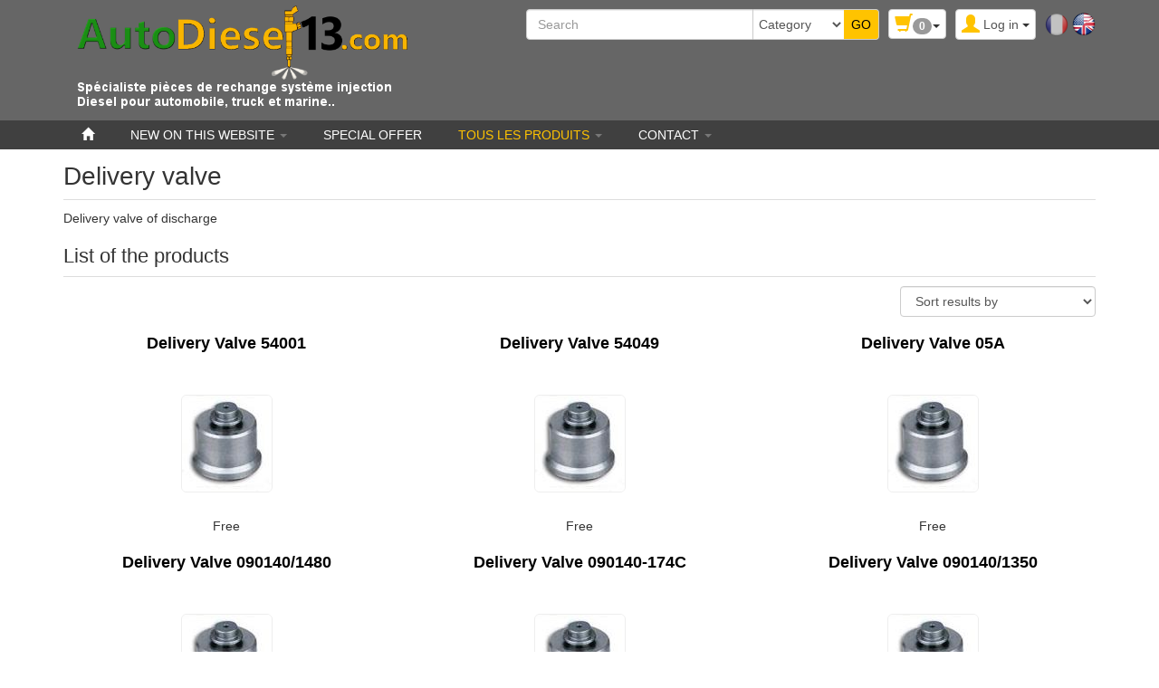

--- FILE ---
content_type: text/html; charset=utf-8
request_url: https://www.autodiesel13.com/en/buy/cat-delivery-valve-117.html
body_size: 7708
content:
<!DOCTYPE html>
<html lang="en" dir="ltr" >
	<head>
	<meta charset="utf-8" /><title>Delivery valve autodiesel13</title>
<meta name="keywords" content="delivery, valve, autodiesel13" />
<meta name="description" content="Delivery valve." />
<meta name="author" content="autodiesel13" />
<meta name="generator" content="http://www.peel-shopping.com/" />
<meta name="robots" content="all" />
<meta name="viewport" content="width=device-width, initial-scale=1.0" />
	<link rel="icon" type="image/x-icon" href="https://www.autodiesel13.com/en/upload/entete-icone-tm3jy2jt-eeT8yAv3.ico" />
	<link rel="shortcut icon" type="image/x-icon" href="https://www.autodiesel13.com/en/upload/entete-icone-tm3jy2jt-eeT8yAv3.ico" />		<link rel="stylesheet" media="all" href="https://www.autodiesel13.com/en/modules/carrousel/css/carrousel.css" />
	<link rel="stylesheet" media="all" href="https://www.autodiesel13.com/en/lib/css/lightbox.css" />
	<link rel="stylesheet" media="all" href="https://www.autodiesel13.com/en/lib/css/jquery-ui.css" />
	<link rel="stylesheet" media="all" href="https://www.autodiesel13.com/en/lib/css/bootstrap.css" />
	<link rel="stylesheet" media="all" href="https://www.autodiesel13.com/en/modeles/autodiesel/css/screen.css" />
		
	<!--[if lt IE 9]>
	<script src="https://www.autodiesel13.com/en/lib/js/html5shiv.js"></script>
    <script src="https://www.autodiesel13.com/en/lib/js/respond.js"></script>
	<![endif]-->
</head>
	<body vocab="http://schema.org/" typeof="WebPage">
							
						
		<!-- Début Total -->
		<div id="total" class="clearfix">
			<!-- Début header -->
						<header id="main_header">
				<div class="navbar yamm navbar-default navbar-static-top">
					<div class="navbar-inner">
						<div class="container">
							<div class="navbar-header">
																<div class="navbar-brand"><a href="https://www.autodiesel13.com/en/"><img src="https://www.autodiesel13.com/modeles/autodiesel/images/logo_autodiesel.png" alt="" /></a></div>
																<button type="button" class="navbar-toggle" data-toggle="collapse" data-target=".navbar-collapse">
									<span class="icon-bar"></span>
									<span class="icon-bar"></span>
									<span class="icon-bar"></span>
								</button>
								<div id="flags" class="pull-right hidden-xs"><span class="flag_not_selected" lang="fr" title="Français"><a href="https://www.autodiesel13.com/buy/cat-delivery-valve-117.html" title="Français"><img class="flag_not_selected" src="https://www.autodiesel13.com/en/images/fr.png" alt="Français" width="26" height="26" /></a></span>&nbsp;<span class="flag_selected" lang="en" title="English"><img class="flag_selected" src="https://www.autodiesel13.com/en/images/en.png" alt="English" width="26" height="26" /></span></div>																																<div id="header_login" class="pull-right">
									
									<div class="dropdown">
										<a class="dropdown-toggle btn btn-default" href="#" data-toggle="dropdown"><span class="visible-xs"><span class="glyphicon glyphicon-user header_user"></span><span class="caret"></span></span><span class="hidden-xs"><span class="glyphicon glyphicon-user header_user"></span><span class="header_user_text">Log in <span class="caret"></span></span></span></a>
										<div class="dropdown-menu">
											<div id="compte_login_mini" class="">
	<form class="entryform form-inline" role="form" method="post" action="https://www.autodiesel13.com/en/membre.php">
		<table class="module_login">
			<tr>
				<td>Email:</td>
				<td class="module_login_email"><input type="text" class="form-control" name="email" value="" /></td>
			</tr>
			<tr>
				<td>Password:<br />&nbsp;</td>
				<td class="module_login_password"><input type="password" class="form-control" size="32" name="mot_passe" value="" />
					<p><a href="https://www.autodiesel13.com/en/utilisateurs/oubli_mot_passe.php">Forgot your password?</a></p>
				</td>
			</tr>
			<tr>
				<td class="module_login_submit" colspan="2"><input type="hidden" name="token" value="451cc61a6cf4b8c622c78b583dcb4064" /><input type="submit" value="Log in" class="btn btn-success" /></td>
			</tr>
			<tr>
				<td class="center" style="padding-top:5px;" colspan="2">
										<div class="divider" role="presentation"></div>
					<p><a href="https://www.autodiesel13.com/en/utilisateurs/enregistrement.php" class="btn btn-primary">Open account</a></p>
				</td>
			</tr>
		</table>
	</form>
</div>
										</div>
									</div>
								</div>
																<div class=" header_basicblock header_caddie  caddie_en " ><div id="fly_to_basket_destination"></div>
<div class="dropdown">
	<a class="dropdown-toggle btn btn-default caddie-button" href="#" data-toggle="dropdown"><span class="glyphicon glyphicon-shopping-cart"></span><span class="badge minicaddie_badge_xs">0</span><span class="caret"></span></a>
	
	<div class="dropdown-menu">
		<table class="minicaddie">
													<tr><td>Net to pay:</td><td class="right">0,00€</td></tr>
						<tr><td colspan="2" class="center"><a href="https://www.autodiesel13.com/en/achat/caddie_affichage.php" class="btn btn-primary bouton">Details / order</a></td></tr>
		</table>
	</div>
</div>
</div>
<div class=" header_basicblock header_search  search_en " ><div id="top_search">
		<form class="entryform form-inline" role="form" method="get" action="https://www.autodiesel13.com/en/search.php" id="recherche">
				<fieldset>
			<input type="hidden" name="match" id="search_match" value="1" />
			<div id="search_wrapper" class="input-group">
				<input type="text" class="form-control" name="search" id="search" value="" placeholder="Search" />
				<span class="input-group-addon">
					<select class="form-control" id="search_category" name="categorie">
						<option value="">Category</option>
										<option value="35">Cover kit</option>					<option value="36">Gasket kits</option>					<option value="14">Glow plug</option>					<option value="2">Injectors</option>				<option value="31">&nbsp;&nbsp;CR injector</option>				<option value="89">&nbsp;&nbsp;&nbsp;&nbsp;ALFA ROMEO</option>					<option value="94">&nbsp;&nbsp;&nbsp;&nbsp;AUDI</option>					<option value="88">&nbsp;&nbsp;&nbsp;&nbsp;BMW</option>					<option value="157">&nbsp;&nbsp;&nbsp;&nbsp;CHRYSLER</option>					<option value="85">&nbsp;&nbsp;&nbsp;&nbsp;CITROEN</option>					<option value="95">&nbsp;&nbsp;&nbsp;&nbsp;FIAT</option>					<option value="92">&nbsp;&nbsp;&nbsp;&nbsp;FORD</option>					<option value="93">&nbsp;&nbsp;&nbsp;&nbsp;HYUNDAI</option>					<option value="145">&nbsp;&nbsp;&nbsp;&nbsp;ISUZU</option>					<option value="143">&nbsp;&nbsp;&nbsp;&nbsp;IVECO</option>					<option value="160">&nbsp;&nbsp;&nbsp;&nbsp;JAGUAR</option>					<option value="159">&nbsp;&nbsp;&nbsp;&nbsp;JMC</option>					<option value="142">&nbsp;&nbsp;&nbsp;&nbsp;JOHN DEERE</option>					<option value="152">&nbsp;&nbsp;&nbsp;&nbsp;KHD</option>					<option value="155">&nbsp;&nbsp;&nbsp;&nbsp;KIA</option>					<option value="90">&nbsp;&nbsp;&nbsp;&nbsp;LANCIA</option>					<option value="154">&nbsp;&nbsp;&nbsp;&nbsp;LAND ROVER</option>					<option value="144">&nbsp;&nbsp;&nbsp;&nbsp;MAN</option>					<option value="140">&nbsp;&nbsp;&nbsp;&nbsp;MAZDA</option>					<option value="87">&nbsp;&nbsp;&nbsp;&nbsp;MERCEDES</option>					<option value="141">&nbsp;&nbsp;&nbsp;&nbsp;MITSUBISHI</option>					<option value="96">&nbsp;&nbsp;&nbsp;&nbsp;NISSAN</option>					<option value="97">&nbsp;&nbsp;&nbsp;&nbsp;OPEL</option>					<option value="84">&nbsp;&nbsp;&nbsp;&nbsp;PEUGEOT</option>					<option value="83">&nbsp;&nbsp;&nbsp;&nbsp;RENAULT</option>					<option value="91">&nbsp;&nbsp;&nbsp;&nbsp;SEAT</option>					<option value="156">&nbsp;&nbsp;&nbsp;&nbsp;SSANGYONG</option>					<option value="158">&nbsp;&nbsp;&nbsp;&nbsp;TATA</option>					<option value="110">&nbsp;&nbsp;&nbsp;&nbsp;TOYOTA</option>					<option value="153">&nbsp;&nbsp;&nbsp;&nbsp;VOLVO</option>					<option value="86">&nbsp;&nbsp;&nbsp;&nbsp;VW</option>						<option value="39">&nbsp;&nbsp;Gasoline injector</option>					<option value="98">&nbsp;&nbsp;Injector mounting kit</option>					<option value="28">&nbsp;&nbsp;Injector tip</option>					<option value="38">&nbsp;&nbsp;Pencil injector</option>				<option value="150">&nbsp;&nbsp;&nbsp;&nbsp;CASE</option>					<option value="148">&nbsp;&nbsp;&nbsp;&nbsp;CATERPILLAR</option>					<option value="146">&nbsp;&nbsp;&nbsp;&nbsp;FORD</option>					<option value="147">&nbsp;&nbsp;&nbsp;&nbsp;JOHN DEERE</option>					<option value="149">&nbsp;&nbsp;&nbsp;&nbsp;KUBOTA</option>						<option value="29">&nbsp;&nbsp;Pilot injector</option>					<option value="37">&nbsp;&nbsp;Pump injector</option>					<option value="151">&nbsp;&nbsp;Test</option>						<option value="116">APF</option>					<option value="17">Injection pump</option>				<option value="41">&nbsp;&nbsp;DELPHI pump</option>				<option value="47">&nbsp;&nbsp;&nbsp;&nbsp;CR pump</option>					<option value="42">&nbsp;&nbsp;&nbsp;&nbsp;DPA pump</option>					<option value="45">&nbsp;&nbsp;&nbsp;&nbsp;DPC pump</option>					<option value="46">&nbsp;&nbsp;&nbsp;&nbsp;DPCN pump</option>					<option value="43">&nbsp;&nbsp;&nbsp;&nbsp;DPS pump</option>					<option value="44">&nbsp;&nbsp;&nbsp;&nbsp;EPIC pump</option>					<option value="163">&nbsp;&nbsp;&nbsp;&nbsp;DP200/210/310 PUMP </option>						<option value="113">&nbsp;&nbsp;DENSO fuel pump</option>					<option value="40">&nbsp;&nbsp;Injection pump BOSCH</option>				<option value="50">&nbsp;&nbsp;&nbsp;&nbsp;HP CR Pump</option>					<option value="49">&nbsp;&nbsp;&nbsp;&nbsp;Pump Online</option>					<option value="52">&nbsp;&nbsp;&nbsp;&nbsp;VE Pump</option>					<option value="51">&nbsp;&nbsp;&nbsp;&nbsp;VP44 Pump</option>						<option value="108">&nbsp;&nbsp;SIEMENS fuel pump</option>					<option value="53">&nbsp;&nbsp;STANADYNE injection pump</option>					<option value="164">&nbsp;&nbsp;Yanmar injection pump</option>					<option value="136">&nbsp;&nbsp;DEUTZ engine fuel pump </option>						<option value="4">Solenoid</option>					<option value="166">Sensor</option>					<option value="5">Gaskets</option>					<option value="33">Regulator</option>					<option value="21">Oil seal</option>					<option value="19">Booster</option>					<option value="135">Starting (ignition)</option>					<option value="162">TURBO</option>					<option value="16">Valve</option>					<option value="48">Feed pump</option>				<option value="59">&nbsp;&nbsp;Allis-Chalmers</option>					<option value="60">&nbsp;&nbsp;Case-IH</option>					<option value="61">&nbsp;&nbsp;Caterpillar</option>					<option value="62">&nbsp;&nbsp;Deutz</option>					<option value="82">&nbsp;&nbsp;Divers</option>					<option value="139">&nbsp;&nbsp;FIAT</option>					<option value="63">&nbsp;&nbsp;FORD-Tractor</option>					<option value="64">&nbsp;&nbsp;Hatz</option>					<option value="77">&nbsp;&nbsp;IVECO</option>					<option value="65">&nbsp;&nbsp;John Deere</option>					<option value="68">&nbsp;&nbsp;KHD</option>					<option value="69">&nbsp;&nbsp;Kubota</option>					<option value="70">&nbsp;&nbsp;Landini</option>					<option value="81">&nbsp;&nbsp;LEYLAND</option>					<option value="78">&nbsp;&nbsp;LISTER PETTER</option>					<option value="71">&nbsp;&nbsp;Lombardini</option>					<option value="72">&nbsp;&nbsp;Massey Ferguson</option>					<option value="73">&nbsp;&nbsp;Perkins</option>					<option value="137">&nbsp;&nbsp;Renault agriculture</option>					<option value="74">&nbsp;&nbsp;Ruggerini</option>					<option value="75">&nbsp;&nbsp;Same</option>					<option value="79">&nbsp;&nbsp;SAVIEM</option>					<option value="76">&nbsp;&nbsp;Someca</option>					<option value="80">&nbsp;&nbsp;VM MOTORI </option>						<option value="115">Timing belt</option>					<option value="20">Heat shield washer</option>					<option value="8">Filtration</option>					<option value="161">Vacuum pump</option>					<option value="99">EGR Valve</option>				<option value="167">&nbsp;&nbsp;DELPHI</option>					<option value="138">&nbsp;&nbsp;Valeo</option>					<option value="106">&nbsp;&nbsp;PIERBURG</option>				<option value="103">&nbsp;&nbsp;&nbsp;&nbsp;ALFA ROMEO</option>					<option value="114">&nbsp;&nbsp;&nbsp;&nbsp;BMW</option>					<option value="105">&nbsp;&nbsp;&nbsp;&nbsp;FIAT</option>					<option value="104">&nbsp;&nbsp;&nbsp;&nbsp;LANCIA</option>					<option value="102">&nbsp;&nbsp;&nbsp;&nbsp;OPEL</option>					<option value="100">&nbsp;&nbsp;&nbsp;&nbsp;RENAULT</option>					<option value="101">&nbsp;&nbsp;&nbsp;&nbsp;VAG</option>						<option value="107">&nbsp;&nbsp;WAHLER</option>						<option value="119">Fuel pump</option>					<option value="55">Adjustment axis</option>					<option value="9">pompette</option>					<option value="34">Additives</option>					<option value="24">Durit & connectors</option>					<option value="109">Banjo connections</option>				<option value="121">&nbsp;&nbsp;TYPE1</option>					<option value="134">&nbsp;&nbsp;TYPE2</option>					<option value="122">&nbsp;&nbsp;TYPE3</option>					<option value="123">&nbsp;&nbsp;TYPE4</option>					<option value="124">&nbsp;&nbsp;TYPE5</option>					<option value="125">&nbsp;&nbsp;TYPE6</option>					<option value="126">&nbsp;&nbsp;TYPE7</option>					<option value="127">&nbsp;&nbsp;TYPE8</option>					<option value="128">&nbsp;&nbsp;TYPE9</option>					<option value="129">&nbsp;&nbsp;TYPE10</option>					<option value="130">&nbsp;&nbsp;TYPE11</option>					<option value="131">&nbsp;&nbsp;TYPE13</option>					<option value="132">&nbsp;&nbsp;TYPE15</option>					<option value="133">&nbsp;&nbsp;TYPE16</option>						<option value="57">Rotor head</option>					<option value="165">Compressor Refrigerant </option>					<option value="111">Alternator</option>					<option value="112">Starter</option>					<option value="54">Air supply</option>					<option value="6">Tools</option>					<option value="58">Piston</option>					<option value="117">Delivery valve</option>					<option value="118">Ampoule</option>					<option value="18">windshield wiper</option>					<option value="32">Diverse</option>					<option value="168">Air suspension</option>	
					</select>
				</span>								<span class="input-group-btn">
					<input type="submit" class="btn btn-default btn-header_search" value="GO" />
				</span>
			</div><!-- /input-group -->
		</fieldset>
	</form>
</div></div>
<div class=" header_basicblock header_menu  menu_en "  >			</div>
		</div>
	</div>
	<div class="navbar-inner main_menu_wide">
		<div class="container">
			<div class="navbar-collapse collapse">
				<nav class="main_menu">
					<ul id="menu1" class="nav navbar-nav">
																			<li class="menu_main_item menu_home">
															<a id="menu_7203" href="https://www.autodiesel13.com/en/"><span class="glyphicon glyphicon-home"></span></a>
																							
						</li>
																										<li class="menu_main_item menu_news dropdown">
															<a id="menu_25b3" href="https://www.autodiesel13.com/en/buy/nouveautes.php" class="dropdown-toggle" data-toggle="dropdown" role="button">New on this website <span class="caret"></span></a>
																							<ul class="sousMenu dropdown-menu" role="menu" aria-labelledby="menu_25b3">
																											<li>
																				<a href="https://www.autodiesel13.com/en/modules/gift_check/cheques.php">Gift certificates</a>
																			</li>
																																					<li>
																				<a href="https://www.autodiesel13.com/en/buy/promotions.php">Special offer</a>
																			</li>
																										</ul>
															
						</li>
																										<li class="menu_main_item menu_promotions">
															<a id="menu_9d4c" href="https://www.autodiesel13.com/en/buy/promotions.php">Special offer</a>
																							
						</li>
																										<li class="menu_main_item menu_catalog active dropdown">
															<a id="menu_a568" href="https://www.autodiesel13.com/en/buy/" class="dropdown-toggle" data-toggle="dropdown" role="button">Tous les produits <span class="caret"></span></a>
																							<ul class="sousMenu dropdown-menu" role="menu">				<li class="minus">
			<a href="https://www.autodiesel13.com/en/buy/cat-cover-kit-35.html">
							Cover kit
					</a>
	</li>
					<li class="minus">
			<a href="https://www.autodiesel13.com/en/buy/cat-gasket-kits-36.html">
							Gasket kits
					</a>
	</li>
					<li class="minus">
			<a href="https://www.autodiesel13.com/en/buy/cat-glow-plug-14.html">
							Glow plug
					</a>
	</li>
					<li class="minus">
			<a href="https://www.autodiesel13.com/en/buy/cat-injectors-2.html">
							Injectors
					</a>
	</li>
					<li class="minus">
			<a href="https://www.autodiesel13.com/en/buy/cat-apf-116.html">
							APF
					</a>
	</li>
					<li class="minus">
			<a href="https://www.autodiesel13.com/en/buy/cat-injection-pump-17.html">
							Injection pump
					</a>
	</li>
					<li class="minus">
			<a href="https://www.autodiesel13.com/en/buy/cat-solenoid-4.html">
							Solenoid
					</a>
	</li>
					<li class="minus">
			<a href="https://www.autodiesel13.com/en/buy/cat-sensor-166.html">
							Sensor
					</a>
	</li>
					<li class="minus">
			<a href="https://www.autodiesel13.com/en/buy/cat-gaskets-5.html">
							Gaskets
					</a>
	</li>
					<li class="minus">
			<a href="https://www.autodiesel13.com/en/buy/cat-regulator-33.html">
							Regulator
					</a>
	</li>
					<li class="minus">
			<a href="https://www.autodiesel13.com/en/buy/cat-oil-seal-21.html">
							Oil seal
					</a>
	</li>
					<li class="minus">
			<a href="https://www.autodiesel13.com/en/buy/cat-booster-19.html">
							Booster
					</a>
	</li>
					<li class="minus">
			<a href="https://www.autodiesel13.com/en/buy/cat-starting-ignition--135.html">
							Starting (ignition)
					</a>
	</li>
					<li class="minus">
			<a href="https://www.autodiesel13.com/en/buy/cat-turbo-162.html">
							TURBO
					</a>
	</li>
					<li class="minus">
			<a href="https://www.autodiesel13.com/en/buy/cat-valve-16.html">
							Valve
					</a>
	</li>
					<li class="minus">
			<a href="https://www.autodiesel13.com/en/buy/cat-feed-pump-48.html">
							Feed pump
					</a>
	</li>
					<li class="minus">
			<a href="https://www.autodiesel13.com/en/buy/cat-timing-belt-115.html">
							Timing belt
					</a>
	</li>
					<li class="minus">
			<a href="https://www.autodiesel13.com/en/buy/cat-heat-shield-washer-20.html">
							Heat shield washer
					</a>
	</li>
					<li class="minus">
			<a href="https://www.autodiesel13.com/en/buy/cat-filtration-8.html">
							Filtration
					</a>
	</li>
					<li class="minus">
			<a href="https://www.autodiesel13.com/en/buy/cat-vacuum-pump-161.html">
							Vacuum pump
					</a>
	</li>
					<li class="minus">
			<a href="https://www.autodiesel13.com/en/buy/cat-egr-valve-99.html">
							EGR Valve
					</a>
	</li>
					<li class="minus">
			<a href="https://www.autodiesel13.com/en/buy/cat-fuel-pump-119.html">
							Fuel pump
					</a>
	</li>
					<li class="minus">
			<a href="https://www.autodiesel13.com/en/buy/cat-adjustment-axis-55.html">
							Adjustment axis
					</a>
	</li>
					<li class="minus">
			<a href="https://www.autodiesel13.com/en/buy/cat-pompette-9.html">
							pompette
					</a>
	</li>
					<li class="minus">
			<a href="https://www.autodiesel13.com/en/buy/cat-additives-34.html">
							Additives
					</a>
	</li>
					<li class="minus">
			<a href="https://www.autodiesel13.com/en/buy/cat-durit-connectors-24.html">
							Durit & connectors
					</a>
	</li>
					<li class="minus">
			<a href="https://www.autodiesel13.com/en/buy/cat-banjo-connections-109.html">
							Banjo connections
					</a>
	</li>
					<li class="minus">
			<a href="https://www.autodiesel13.com/en/buy/cat-rotor-head-57.html">
							Rotor head
					</a>
	</li>
					<li class="minus">
			<a href="https://www.autodiesel13.com/en/buy/cat-compressor-refrigerant--165.html">
							Compressor Refrigerant 
					</a>
	</li>
					<li class="minus">
			<a href="https://www.autodiesel13.com/en/buy/cat-alternator-111.html">
							Alternator
					</a>
	</li>
					<li class="minus">
			<a href="https://www.autodiesel13.com/en/buy/cat-starter-112.html">
							Starter
					</a>
	</li>
					<li class="minus">
			<a href="https://www.autodiesel13.com/en/buy/cat-air-supply-54.html">
							Air supply
					</a>
	</li>
					<li class="minus">
			<a href="https://www.autodiesel13.com/en/buy/cat-tools-6.html">
							Tools
					</a>
	</li>
					<li class="minus">
			<a href="https://www.autodiesel13.com/en/buy/cat-piston-58.html">
							Piston
					</a>
	</li>
					<li class="minus active">
			<a href="https://www.autodiesel13.com/en/buy/cat-delivery-valve-117.html">
							Delivery valve
					</a>
	</li>
					<li class="minus">
			<a href="https://www.autodiesel13.com/en/buy/cat-ampoule-118.html">
							Ampoule
					</a>
	</li>
					<li class="minus">
			<a href="https://www.autodiesel13.com/en/buy/cat-windshield-wiper-18.html">
							windshield wiper
					</a>
	</li>
					<li class="minus">
			<a href="https://www.autodiesel13.com/en/buy/cat-diverse-32.html">
							Diverse
					</a>
	</li>
					<li class="minus">
			<a href="https://www.autodiesel13.com/en/buy/cat-air-suspension-168.html">
							Air suspension
					</a>
	</li>
	</ul>
						</li>
																										<li class="menu_main_item menu_contact dropdown">
															<a id="menu_528c" href="https://www.autodiesel13.com/en/utilisateurs/contact.php" class="dropdown-toggle" data-toggle="dropdown" role="button">Contact <span class="caret"></span></a>
																							<ul class="sousMenu dropdown-menu" role="menu" aria-labelledby="menu_528c">
																											<li>
																				<a href="https://www.autodiesel13.com/en/utilisateurs/contact.php">Contact</a>
																			</li>
																																					<li>
																				<a href="https://www.autodiesel13.com/en/plan_acces.php">Map</a>
																			</li>
																										</ul>
															
						</li>
																		</ul>
				</nav></div>

							</div>
						</div>
					</div>
				</div>
				<div class="container"></div>
			</header>
			<!-- Fin Header -->
						
			<!-- Début main_content -->
			<div id="main_content" class="column_2" style="clear:both">
								<!-- Début left_column -->
				<div class="side_column left_column container">
					<div class="row">
												
											</div>
				</div>
				<!-- Fin left_column -->   
								
				<!-- Début middle_column -->
				<div class="middle_column container">
										
					<div class="middle_column_header">&nbsp;</div>
					<div class="middle_column_repeat row">
												<div class="col-md-12">
							<a href="#" id="haut_de_page"></a>
							
							
								<div>
				<h1 property="name" class="products_list_brief">Delivery valve</h1>
						<div style="text-align:justify"><p>Delivery valve of discharge</p></div>
			</div>
			<h2 class="products_title">List of the products</h2><div class="pull-right"><select class="form-control" name="filtre" onchange="document.location=this.options[this.selectedIndex].value">
<option value="/en/buy/cat-delivery-valve-117.html">Sort results by</option>
<option value="https://www.autodiesel13.com/en/buy/cat-delivery-valve-117.html?tri=nom_en&amp;sort=asc">Product namet ascending</option>
<option value="https://www.autodiesel13.com/en/buy/cat-delivery-valve-117.html?tri=nom_en&amp;sort=desc">Product namet descending</option>
<option value="https://www.autodiesel13.com/en/buy/cat-delivery-valve-117.html?tri=prix&amp;sort=asc">Price ascending</option>
<option value="https://www.autodiesel13.com/en/buy/cat-delivery-valve-117.html?tri=prix&amp;sort=desc">Price descending</option>
</select>
</div><div class="clearfix"></div>
		<div class="produits row ">
					<div typeof="product" class="produit_col bordure col-sm-4 col-md-4 center">
										<table class="item-column product_per_line_3">
					<tr>
						<td class="fc_titre_produit">
							<a property="url" title="Delivery Valve 54001" href="https://www.autodiesel13.com/en/delivery-valve-117/delivery-valve-54001-12566.html"><span property="name">Delivery Valve 54001</span></a>
						</td>
					</tr>
					<tr>
						<td class="fc_image center middle" style="width:160px; height:160px;">
							<span class="image_zoom">
															<a title="Delivery Valve 54001" href="https://www.autodiesel13.com/en/delivery-valve-117/delivery-valve-54001-12566.html"><img property="image" src="https://www.autodiesel13.com/en/upload/thumbs/dvalve-5401.jpg" alt="Delivery Valve 54001" /></a>
								<span class="fc_zoom"><a href="https://www.autodiesel13.com/en/upload/dvalve.jpg" class="lightbox" onclick="return false;" title="Delivery Valve 54001"><span class="glyphicon glyphicon-fullscreen"></span></a></span>														</span>
						</td>
					</tr>
					<tr>
						<td>
																					<div class="fc_prix"><span class="title_price_free">Free</span></div>						</td>
					</tr>
							</table>
				</div>
									<div typeof="product" class="produit_col bordure col-sm-4 col-md-4 center">
										<table class="item-column product_per_line_3">
					<tr>
						<td class="fc_titre_produit">
							<a property="url" title="Delivery Valve 54049" href="https://www.autodiesel13.com/en/delivery-valve-117/delivery-valve-54049-12567.html"><span property="name">Delivery Valve 54049</span></a>
						</td>
					</tr>
					<tr>
						<td class="fc_image center middle" style="width:160px; height:160px;">
							<span class="image_zoom">
															<a title="Delivery Valve 54049" href="https://www.autodiesel13.com/en/delivery-valve-117/delivery-valve-54049-12567.html"><img property="image" src="https://www.autodiesel13.com/en/upload/thumbs/dvalve-5401.jpg" alt="Delivery Valve 54049" /></a>
								<span class="fc_zoom"><a href="https://www.autodiesel13.com/en/upload/dvalve.jpg" class="lightbox" onclick="return false;" title="Delivery Valve 54049"><span class="glyphicon glyphicon-fullscreen"></span></a></span>														</span>
						</td>
					</tr>
					<tr>
						<td>
																					<div class="fc_prix"><span class="title_price_free">Free</span></div>						</td>
					</tr>
							</table>
				</div>
									<div typeof="product" class="produit_col col-sm-4 col-md-4 center">
										<table class="item-column product_per_line_3">
					<tr>
						<td class="fc_titre_produit">
							<a property="url" title="Delivery Valve 05A" href="https://www.autodiesel13.com/en/delivery-valve-117/delivery-valve-05a-12568.html"><span property="name">Delivery Valve 05A</span></a>
						</td>
					</tr>
					<tr>
						<td class="fc_image center middle" style="width:160px; height:160px;">
							<span class="image_zoom">
															<a title="Delivery Valve 05A" href="https://www.autodiesel13.com/en/delivery-valve-117/delivery-valve-05a-12568.html"><img property="image" src="https://www.autodiesel13.com/en/upload/thumbs/dvalve-5401.jpg" alt="Delivery Valve 05A" /></a>
								<span class="fc_zoom"><a href="https://www.autodiesel13.com/en/upload/dvalve.jpg" class="lightbox" onclick="return false;" title="Delivery Valve 05A"><span class="glyphicon glyphicon-fullscreen"></span></a></span>														</span>
						</td>
					</tr>
					<tr>
						<td>
																					<div class="fc_prix"><span class="title_price_free">Free</span></div>						</td>
					</tr>
							</table>
				</div>
				<div class="clearfix visible-md visible-lg"></div>
						<div class="clearfix visible-sm"></div>
							<div typeof="product" class="produit_col bordure col-sm-4 col-md-4 center">
										<table class="item-column product_per_line_3">
					<tr>
						<td class="fc_titre_produit">
							<a property="url" title="Delivery Valve 090140/1480" href="https://www.autodiesel13.com/en/delivery-valve-117/delivery-valve-090140-1480-12569.html"><span property="name">Delivery Valve 090140/1480</span></a>
						</td>
					</tr>
					<tr>
						<td class="fc_image center middle" style="width:160px; height:160px;">
							<span class="image_zoom">
															<a title="Delivery Valve 090140/1480" href="https://www.autodiesel13.com/en/delivery-valve-117/delivery-valve-090140-1480-12569.html"><img property="image" src="https://www.autodiesel13.com/en/upload/thumbs/dvalve-5401.jpg" alt="Delivery Valve 090140/1480" /></a>
								<span class="fc_zoom"><a href="https://www.autodiesel13.com/en/upload/dvalve.jpg" class="lightbox" onclick="return false;" title="Delivery Valve 090140/1480"><span class="glyphicon glyphicon-fullscreen"></span></a></span>														</span>
						</td>
					</tr>
					<tr>
						<td>
																					<div class="fc_prix"><span class="title_price_free">Free</span></div>						</td>
					</tr>
							</table>
				</div>
									<div typeof="product" class="produit_col bordure col-sm-4 col-md-4 center">
										<table class="item-column product_per_line_3">
					<tr>
						<td class="fc_titre_produit">
							<a property="url" title="Delivery Valve 090140-174C" href="https://www.autodiesel13.com/en/delivery-valve-117/delivery-valve-090140-174c-12570.html"><span property="name">Delivery Valve 090140-174C</span></a>
						</td>
					</tr>
					<tr>
						<td class="fc_image center middle" style="width:160px; height:160px;">
							<span class="image_zoom">
															<a title="Delivery Valve 090140-174C" href="https://www.autodiesel13.com/en/delivery-valve-117/delivery-valve-090140-174c-12570.html"><img property="image" src="https://www.autodiesel13.com/en/upload/thumbs/dvalve-5401.jpg" alt="Delivery Valve 090140-174C" /></a>
								<span class="fc_zoom"><a href="https://www.autodiesel13.com/en/upload/dvalve.jpg" class="lightbox" onclick="return false;" title="Delivery Valve 090140-174C"><span class="glyphicon glyphicon-fullscreen"></span></a></span>														</span>
						</td>
					</tr>
					<tr>
						<td>
																					<div class="fc_prix"><span class="title_price_free">Free</span></div>						</td>
					</tr>
							</table>
				</div>
									<div typeof="product" class="produit_col col-sm-4 col-md-4 center">
										<table class="item-column product_per_line_3">
					<tr>
						<td class="fc_titre_produit">
							<a property="url" title="Delivery Valve 090140/1350" href="https://www.autodiesel13.com/en/delivery-valve-117/delivery-valve-090140-1350-12571.html"><span property="name">Delivery Valve 090140/1350</span></a>
						</td>
					</tr>
					<tr>
						<td class="fc_image center middle" style="width:160px; height:160px;">
							<span class="image_zoom">
															<a title="Delivery Valve 090140/1350" href="https://www.autodiesel13.com/en/delivery-valve-117/delivery-valve-090140-1350-12571.html"><img property="image" src="https://www.autodiesel13.com/en/upload/thumbs/dvalve-5401.jpg" alt="Delivery Valve 090140/1350" /></a>
								<span class="fc_zoom"><a href="https://www.autodiesel13.com/en/upload/dvalve.jpg" class="lightbox" onclick="return false;" title="Delivery Valve 090140/1350"><span class="glyphicon glyphicon-fullscreen"></span></a></span>														</span>
						</td>
					</tr>
					<tr>
						<td>
																					<div class="fc_prix"><span class="title_price_free">Free</span></div>						</td>
					</tr>
							</table>
				</div>
				<div class="clearfix visible-md visible-lg"></div>
						<div class="clearfix visible-sm"></div>
							<div typeof="product" class="produit_col bordure col-sm-4 col-md-4 center">
										<table class="item-column product_per_line_3">
					<tr>
						<td class="fc_titre_produit">
							<a property="url" title="Delivery Valve 090140/1480" href="https://www.autodiesel13.com/en/delivery-valve-117/delivery-valve-090140-1480-12572.html"><span property="name">Delivery Valve 090140/1480</span></a>
						</td>
					</tr>
					<tr>
						<td class="fc_image center middle" style="width:160px; height:160px;">
							<span class="image_zoom">
															<a title="Delivery Valve 090140/1480" href="https://www.autodiesel13.com/en/delivery-valve-117/delivery-valve-090140-1480-12572.html"><img property="image" src="https://www.autodiesel13.com/en/upload/thumbs/dvalve-5401.jpg" alt="Delivery Valve 090140/1480" /></a>
								<span class="fc_zoom"><a href="https://www.autodiesel13.com/en/upload/dvalve.jpg" class="lightbox" onclick="return false;" title="Delivery Valve 090140/1480"><span class="glyphicon glyphicon-fullscreen"></span></a></span>														</span>
						</td>
					</tr>
					<tr>
						<td>
																					<div class="fc_prix"><span class="title_price_free">Free</span></div>						</td>
					</tr>
							</table>
				</div>
									<div typeof="product" class="produit_col bordure col-sm-4 col-md-4 center">
										<table class="item-column product_per_line_3">
					<tr>
						<td class="fc_titre_produit">
							<a property="url" title="Delivery Valve 09A" href="https://www.autodiesel13.com/en/delivery-valve-117/delivery-valve-09a-12573.html"><span property="name">Delivery Valve 09A</span></a>
						</td>
					</tr>
					<tr>
						<td class="fc_image center middle" style="width:160px; height:160px;">
							<span class="image_zoom">
															<a title="Delivery Valve 09A" href="https://www.autodiesel13.com/en/delivery-valve-117/delivery-valve-09a-12573.html"><img property="image" src="https://www.autodiesel13.com/en/upload/thumbs/dvalve-5401.jpg" alt="Delivery Valve 09A" /></a>
								<span class="fc_zoom"><a href="https://www.autodiesel13.com/en/upload/dvalve.jpg" class="lightbox" onclick="return false;" title="Delivery Valve 09A"><span class="glyphicon glyphicon-fullscreen"></span></a></span>														</span>
						</td>
					</tr>
					<tr>
						<td>
																					<div class="fc_prix"><span class="title_price_free">Free</span></div>						</td>
					</tr>
							</table>
				</div>
									<div typeof="product" class="produit_col col-sm-4 col-md-4 center">
										<table class="item-column product_per_line_3">
					<tr>
						<td class="fc_titre_produit">
							<a property="url" title="Delivery Valve 1/304A" href="https://www.autodiesel13.com/en/delivery-valve-117/delivery-valve-1-304a-12574.html"><span property="name">Delivery Valve 1/304A</span></a>
						</td>
					</tr>
					<tr>
						<td class="fc_image center middle" style="width:160px; height:160px;">
							<span class="image_zoom">
															<a title="Delivery Valve 1/304A" href="https://www.autodiesel13.com/en/delivery-valve-117/delivery-valve-1-304a-12574.html"><img property="image" src="https://www.autodiesel13.com/en/upload/thumbs/dvalve-5401.jpg" alt="Delivery Valve 1/304A" /></a>
								<span class="fc_zoom"><a href="https://www.autodiesel13.com/en/upload/dvalve.jpg" class="lightbox" onclick="return false;" title="Delivery Valve 1/304A"><span class="glyphicon glyphicon-fullscreen"></span></a></span>														</span>
						</td>
					</tr>
					<tr>
						<td>
																					<div class="fc_prix"><span class="title_price_free">Free</span></div>						</td>
					</tr>
							</table>
				</div>
				<div class="clearfix visible-md visible-lg"></div>
						<div class="clearfix visible-sm"></div>
							<div typeof="product" class="produit_col bordure col-sm-4 col-md-4 center">
										<table class="item-column product_per_line_3">
					<tr>
						<td class="fc_titre_produit">
							<a property="url" title="Delivery Valve 1/338" href="https://www.autodiesel13.com/en/delivery-valve-117/delivery-valve-1-338-12575.html"><span property="name">Delivery Valve 1/338</span></a>
						</td>
					</tr>
					<tr>
						<td class="fc_image center middle" style="width:160px; height:160px;">
							<span class="image_zoom">
															<a title="Delivery Valve 1/338" href="https://www.autodiesel13.com/en/delivery-valve-117/delivery-valve-1-338-12575.html"><img property="image" src="https://www.autodiesel13.com/en/upload/thumbs/dvalve-5401.jpg" alt="Delivery Valve 1/338" /></a>
								<span class="fc_zoom"><a href="https://www.autodiesel13.com/en/upload/dvalve.jpg" class="lightbox" onclick="return false;" title="Delivery Valve 1/338"><span class="glyphicon glyphicon-fullscreen"></span></a></span>														</span>
						</td>
					</tr>
					<tr>
						<td>
																					<div class="fc_prix"><span class="title_price_free">Free</span></div>						</td>
					</tr>
							</table>
				</div>
									<div typeof="product" class="produit_col bordure col-sm-4 col-md-4 center">
										<table class="item-column product_per_line_3">
					<tr>
						<td class="fc_titre_produit">
							<a property="url" title="Delivery Valve 1/594" href="https://www.autodiesel13.com/en/delivery-valve-117/delivery-valve-1-594-12576.html"><span property="name">Delivery Valve 1/594</span></a>
						</td>
					</tr>
					<tr>
						<td class="fc_image center middle" style="width:160px; height:160px;">
							<span class="image_zoom">
															<a title="Delivery Valve 1/594" href="https://www.autodiesel13.com/en/delivery-valve-117/delivery-valve-1-594-12576.html"><img property="image" src="https://www.autodiesel13.com/en/upload/thumbs/dvalve-5401.jpg" alt="Delivery Valve 1/594" /></a>
								<span class="fc_zoom"><a href="https://www.autodiesel13.com/en/upload/dvalve.jpg" class="lightbox" onclick="return false;" title="Delivery Valve 1/594"><span class="glyphicon glyphicon-fullscreen"></span></a></span>														</span>
						</td>
					</tr>
					<tr>
						<td>
																					<div class="fc_prix"><span class="title_price_free">Free</span></div>						</td>
					</tr>
							</table>
				</div>
									<div typeof="product" class="produit_col col-sm-4 col-md-4 center">
										<table class="item-column product_per_line_3">
					<tr>
						<td class="fc_titre_produit">
							<a property="url" title="Delivery Valve 11/103A" href="https://www.autodiesel13.com/en/delivery-valve-117/delivery-valve-11-103a-12577.html"><span property="name">Delivery Valve 11/103A</span></a>
						</td>
					</tr>
					<tr>
						<td class="fc_image center middle" style="width:160px; height:160px;">
							<span class="image_zoom">
															<a title="Delivery Valve 11/103A" href="https://www.autodiesel13.com/en/delivery-valve-117/delivery-valve-11-103a-12577.html"><img property="image" src="https://www.autodiesel13.com/en/upload/thumbs/dvalve-5401.jpg" alt="Delivery Valve 11/103A" /></a>
								<span class="fc_zoom"><a href="https://www.autodiesel13.com/en/upload/dvalve.jpg" class="lightbox" onclick="return false;" title="Delivery Valve 11/103A"><span class="glyphicon glyphicon-fullscreen"></span></a></span>														</span>
						</td>
					</tr>
					<tr>
						<td>
																					<div class="fc_prix"><span class="title_price_free">Free</span></div>						</td>
					</tr>
							</table>
				</div>
				<div class="clearfix visible-md visible-lg"></div>
						<div class="clearfix visible-sm"></div>
				</div>
	<div class="clearfix"></div>
	<div class="center"><div class="multipage-area">
	<div class="center">
		Number of results per page:  <a href="https://www.autodiesel13.com/en/buy/cat-delivery-valve-117.html?langue=en&amp;nombre=2&amp;multipage=session_multipage_affiche_produits" rel="nofollow">2</a> <b>12</b> <a href="https://www.autodiesel13.com/en/buy/cat-delivery-valve-117.html?langue=en&amp;nombre=60&amp;multipage=session_multipage_affiche_produits" rel="nofollow">60</a> 
	</div>
		<div class="multipage">
		<ul class="pagination">
									<li class="active"><span class="current_page_number">1</span></li><li><a href="https://www.autodiesel13.com/en/buy/cat-delivery-valve-117.html?langue=en&amp;page=2">2</a></li><li><a href="https://www.autodiesel13.com/en/buy/cat-delivery-valve-117.html?langue=en&amp;page=3">3</a></li><li><a href="https://www.autodiesel13.com/en/buy/cat-delivery-valve-117.html?langue=en&amp;page=4">4</a></li><li><a href="https://www.autodiesel13.com/en/buy/cat-delivery-valve-117.html?langue=en&amp;page=5">5</a></li><li><a href="https://www.autodiesel13.com/en/buy/cat-delivery-valve-117.html?langue=en&amp;page=6">6</a></li><li><a href="https://www.autodiesel13.com/en/buy/cat-delivery-valve-117.html?langue=en&amp;page=7">7</a></li>			<li><a href="https://www.autodiesel13.com/en/buy/cat-delivery-valve-117.html?langue=en&amp;page=2"><img src="https://www.autodiesel13.com/en/images/next_page.png" alt="Next page" /></a></li>			<li><a href="https://www.autodiesel13.com/en/buy/cat-delivery-valve-117.html?langue=en&amp;page=47"><img src="https://www.autodiesel13.com/en/images/last_page.png" alt="Last page" /></a></li>		</ul>
	</div>
	</div></div>
							<div class="row bottom_middle">
								<div class="col-md-12">
									
								</div>
							</div>
						</div>
						<div class="middle_column_footer">&nbsp;</div>
					</div>
				</div>
				<!-- Fin middle_column -->
							</div>
			<!-- Fin main_content -->	
			<div class="push"></div>
		</div>
		<!-- Fin Total -->
		<!-- Début Footer -->
		<div id="footer" class="clearfix">
						<div class="container">
				<div class="affiche_contenu_html_footer">
										<div class="col-md-4"><img title="Transport" alt="T" src="http://www.autodiesel13.com/modeles/autodiesel/images/transport.png" /></div>
<div class="col-md-4"><img title="Paiement" alt="P" src="http://www.autodiesel13.com/modeles/autodiesel/images/paiement.png" /></div>
<div class="col-md-4"><img title="Contact" alt="C" src="http://www.autodiesel13.com/modeles/autodiesel/images/contact.png" /></div>
								</div>
			</div>
						<footer class="footer">
				<div class="container">
					<div class="sideblock footer_basicblock footer_guide  guide_en  col-sm-4 col-md-3 footer_col" ><ul>
					<li class="minus">
			<a href="https://www.autodiesel13.com/en/read/-6--6.html">
							[6]
					</a>
	</li>
					<li class="minus">
			<a href="https://www.autodiesel13.com/en/read/get-to-know-us-2.html">
							Get to know us
					</a>
	</li>
					<li class="minus">
			<a href="https://www.autodiesel13.com/en/read/guestbook-3.html">
							Guestbook
					</a>
	</li>
					<li class="minus">
			<a href="https://www.autodiesel13.com/en/read/using-the-site-1.html">
							Using the site
					</a>
	</li>
					<li class="minus">
			<a href="https://www.autodiesel13.com/en/read/credit-card-payment-5.html">
							Credit card payment
					</a>
	</li>
					<li class="minus">
			<a href="https://www.autodiesel13.com/en/read/links-4.html">
							Links
					</a>
	</li>
	
			<li class="minus"><a href="https://www.autodiesel13.com/en/contacts.php">Information</a></li>
			<li class="minus"><a href="https://www.autodiesel13.com/en/modules/affiliation/affiliate.php">Open an affiliate account</a></li>
			<li class="minus"><a href="https://www.autodiesel13.com/en/modules/reseller/retailer.php">Open a wholesale account</a></li>
			<li class="minus"><a href="https://www.autodiesel13.com/en/lexicon/">Lexicon</a></li>
			<li class="minus"><a href="https://www.autodiesel13.com/en/plan_acces.php">Map</a></li>
	</ul></div>
<div class="sideblock footer_basicblock footer_brand  brand_en  col-sm-4 col-md-3 footer_col" ><ul class="">
	<li ><a href="https://www.autodiesel13.com/en/achat/marque.php?id=1">BOSCH</a></li>
	<li ><a href="https://www.autodiesel13.com/en/achat/marque.php?id=2">DELPHI</a></li>
	<li ><a href="https://www.autodiesel13.com/en/achat/marque.php?id=10">DENSO</a></li>
	<li ><a href="https://www.autodiesel13.com/en/achat/marque.php?id=4">STANADYNE</a></li>
	<li ><a href="https://www.autodiesel13.com/en/achat/marque.php?id=21">FIRAD</a></li>
	<li ><a href="https://www.autodiesel13.com/en/achat/marque.php">All brand</a></li>
</ul>
</div>

					<div class="col-sm-4 col-md-3 footer_col">
						<ul class="link">
		<li><a href="https://www.autodiesel13.com/en/legal.php">Legal information</a></li>
		<li><a href="https://www.autodiesel13.com/en/cgv.php">Terms and conditions</a></li>
		<li><a href="https://www.autodiesel13.com/en/modules/affiliation/conditions.php">Conditions of affiliation </a></li>
			<li class="li_separated">Created by <a href="https://www.peel.fr/" onclick="return(window.open(this.href)?false:true);">PEEL eCommerce solution</a></li>
	<li>&copy;autodiesel13</li></ul>

					</div>
					<div class="clearfix visible-sm"></div>
											<div class="rss_bloc col-sm-4 col-md-3 footer_col">
	<a style="margin-right:5px;" href="https://fr-fr.facebook.com/" onclick="return(window.open(this.href)?false:true);"><img src="https://www.autodiesel13.com/en/modeles/autodiesel/images/facebook.png" alt="F" title="Facebook" width="48" height="48" /></a>
 	<a style="margin-right:5px;" href="https://twitter.com/?lang=fr" onclick="return(window.open(this.href)?false:true);"><img src="https://www.autodiesel13.com/en/modeles/autodiesel/images/twitter.png" alt="T" style="vertical-align:top;" title="Twitter" width="48" height="48" /></a>
	<a href="https://www.autodiesel13.com/en/modules/rss/rss.php?critere=on_promo" onclick="return(window.open(this.href)?false:true);"><img src="https://www.autodiesel13.com/en/modeles/autodiesel/images/rss.png" alt="rss" style="vertical-align:top;" title="RSS" width="48" height="48" /></a>
</div>
										<div class="clearfix"></div>
					<div id="flags_xs" class="pull-right visible-xs"><span class="flag_not_selected" lang="fr" title="Français"><a href="https://www.autodiesel13.com/buy/cat-delivery-valve-117.html" title="Français"><img class="flag_not_selected" src="https://www.autodiesel13.com/en/images/fr.png" alt="Français" width="26" height="26" /></a></span>&nbsp;<span class="flag_selected" lang="en" title="English"><img class="flag_selected" src="https://www.autodiesel13.com/en/images/en.png" alt="English" width="26" height="26" /></span></div>										<div class="clearfix"></div>
								</div>
						</footer>
		</div>
		<!-- Fin Footer -->
		
		<script><!--//--><![CDATA[//><!--
			
	function loadScript(url,callback){
		var script = document.createElement("script");
		if(typeof document.attachEvent === "object"){
			// IE<=8
			script.onreadystatechange = function(){
				//once the script is loaded, run the callback
				if (script.readyState === "loaded" || script.readyState=="complete"){
					script.onreadystatechange = null;
					if (callback){callback()};
				};
			};  
		} else {
			// All other browsers
			script.onload = function(){
				//once the script is loaded, run the callback
				script.onload = null;
				if (callback){callback()};
			};
		};
		script.src = url;
		document.getElementsByTagName("head")[0].appendChild(script);
	};
	function downloadJSAtOnload() {
		if(async_launched) {
			return false;
		}
		async_launched = true;
		
		loadScript("https://www.autodiesel13.com/en/lib/js/jquery.js", function(){
				
		loadScript("https://www.autodiesel13.com/en/lib/js/jquery-ui.js", function(){
				
		loadScript("https://www.autodiesel13.com/en/modules/carrousel/js/carrousel.js", function(){
				
		loadScript("https://www.autodiesel13.com/en/modules/carrousel/js/slides.min.jquery.js", function(){
				
		loadScript("https://www.autodiesel13.com/en/lib/js/lightbox.js", function(){
				
		loadScript("https://www.autodiesel13.com/en/lib/js/bootstrap.js", function(){
				
		loadScript("https://www.autodiesel13.com/en/lib/js/advisto.js", function(){
				
		loadScript("https://www.autodiesel13.com/en/lib/js/fly-to-basket.js", function(){
				
	(function($) {
			
	$(".datepicker").datepicker({                    
		dateFormat: "mm-dd-yy",
		changeMonth: true,
		changeYear: true,
		yearRange: "1902:2037",
		beforeShow: function() {
			setTimeout(function(){
				$(".ui-datepicker").css("z-index", 9999999);
			}, 0);
		}
	});
	$(".datepicker").attr("placeholder","mm-dd-yyyy");

			


		bind_search_autocomplete("search", "https://www.autodiesel13.com/en/modules/search/produit.php", true);


	bootbox.setDefaults({
		locale: "en"
	});
	})(jQuery);
	
			});

			});

			});

			});

			});

			});

			});

			});

	}
	// Different browsers
	var async_launched = false;
	if(document.addEventListener) document.addEventListener("DOMContentLoaded", downloadJSAtOnload, false);
	else if (window.addEventListener) window.addEventListener("load", downloadJSAtOnload, false);
	else if (window.attachEvent) window.attachEvent("onload", downloadJSAtOnload);
	else window.onload = downloadJSAtOnload;
	// Si onload trop retardé par chargement d'un site extérieur
	setTimeout(downloadJSAtOnload, 10000);
	
		//--><!]]></script>

		<!-- Google tag (gtag.js) -->
<script async src="https://www.googletagmanager.com/gtag/js?id=G-P3VFPZVC52"></script>
<script>
  window.dataLayer = window.dataLayer || [];
  function gtag(){dataLayer.push(arguments);}
  gtag('js', new Date());

  gtag('config', 'G-P3VFPZVC52');
</script>
					
							</body>
</html>

--- FILE ---
content_type: text/css
request_url: https://www.autodiesel13.com/en/modules/carrousel/css/carrousel.css
body_size: 501
content:
.slide {
	overflow: hidden;
}
.slides_container {
	overflow: hidden;
}
.slides_wrapper .pagination {
	z-index: 2000;
	position: relative;
	display: block;
	top: 260px;
	left: 20px;
	margin: 0px;
	padding: 0px;
	width: 500px;
}
.slides_wrapper .pagination li {
	float: left;
	margin: 0px 1px;
	list-style: none;
}
.slides_wrapper .pagination li a {
	display: block;
	width: 12px;
	height: 0px;
	padding-top: 12px;
	background-image: url(../images/pagination.png);
	background-position: 0px 0px;
	float: left;
	overflow: hidden;
}
.slides_wrapper .pagination li.current a {
	background-position: 0px -12px;
}
.slides_wrapper .slides_pagination{
	z-index: 2000;
	position: relative;
	display: block;
	bottom: 40px;
	left: 20px;
	margin: 0px;
	padding: 0px;
	max-width: 200px;
}
.slides_wrapper .slides_pagination li{
	float: left;
	margin: 0px 1px;
	list-style: none;
}
.slides_wrapper .slides_pagination li a{
	display: block;
	width: 12px;
	height: 0px;
	padding-top: 12px;
	background-image: url(../images/pagination.png);
	background-position: 0px 0px;
	float: left;
	overflow: hidden;
}
.slides_wrapper .slides_pagination li.current a{
	background-position: 0px -12px;
}

#btn_next_carrousel_module {
	display: block;
	background-image: url(../images/fleche_droite_out_carrousel_module.jpg);
	background-repeat: no-repeat;
	width: 22px;
	height: 29px;
}

#btn_next_carrousel_module:hover {
	background-image: url(../images/fleche_droite_hover_carrousel_module.jpg);
	background-repeat: no-repeat;
	width: 22px;
	height: 29px;
}

#btn_preview_carrousel_module {
	display: block;
	background-image: url(../images/fleche_gauche_out_carrousel_module.jpg);
	background-repeat: no-repeat;
	width: 22px;
	height: 29px;
}

#btn_preview_carrousel_module:hover {
	background-image: url(../images/fleche_gauche_hover_carrousel_module.jpg);
	background-repeat: no-repeat;
	width: 22px;
	height: 29px;
}
#slides .next {
	position: absolute;
	top: 140px;
	right: 0px;
	z-index: 200;
}
#slides .prev {
	position: absolute;
	top: 140px;
	left: 0px;
	z-index: 200;
}
#carrousel_top_home {
	margin-bottom:20px;
}
#carrousel_top_home .item img {
	width: 100%;
}
.module_carrousel_products_category_picture {
	padding-left:23px;
	padding-right:23px;
	display:block;
}
.module_carrousel_our_modules_on_demand_title {
	padding:3px 0 5px 8px;
}
.module_carrousel_table_slides_module_on_demand {
	width:953px;
}
.module_carrousel_products_slider {
	height:70px;
	width:953px;
}
.module_carrousel_our_modules_on_demand_span_title {
	font-size:18px;
	color:#0C5EA8;
}
.slides_container {
	height:95px;
	width:1070px;
}
.module_carrousel_our_module_on_demand_explanation {
	font-size:12px;
	color:#404040
}
.show_previous_next_buttons {
	padding-left:8px;
	padding-right:9px;
}

--- FILE ---
content_type: application/javascript
request_url: https://www.autodiesel13.com/en/modules/carrousel/js/carrousel.js
body_size: 378
content:
// Carroussel réalisation
var carrousel_realisation = null;
(function($) {
	carrousel_realisation = {
		element_current:1,
		bottom_value:0,
		top_value:0,
		time_vignette:0,
		time_fade:0,
		timer:null,
		
		// Fonction d'initialisation du carrousel
		init:function(top_value,bottom_value,time_vignette,time_fade){
			// Variable qui récupère la valeur de montée de l'etiquette
			this.top_value = top_value;
			// Variable qui récupère la valeur de descente de l'etiquette
			this.bottom_value = bottom_value;
			// Variable qui récupère le temps en ms de l'affichage d'une vignette
			this.time_vignette = time_vignette;
			// Variable récupérent en ms le temp du fade
			this.time_fade = time_fade;
			if(jQuery(".content_carrousel_realisation").length > 0){
				this.timer = setInterval("carrousel_realisation.next()",this.time_vignette);
			}
		},

		// Fonction déclenchant l'étiquette lors du passage de la souris sur le carrousel
		on_hover:function(element){
			clearInterval(this.timer);
			elmt=jQuery("#content"+element+"_carrousel_realisation .information");
			if(elmt.length > 0){
				elmt.show();
				elmt.animate({top:this.bottom_value-elmt.height()},this.time_fade);
			}
		},

		// Fonction arrêtant l'étiquette lors du passage de la souris hors carrousel
		on_out:function(element){
			this.timer = setInterval("carrousel_realisation.next()",this.time_vignette);
			elmt=jQuery("#content"+element+"_carrousel_realisation .information");
			if(elmt.length > 0){
				elmt.show();
				elmt.stop(true, false).animate({top:this.bottom_value},800);
			}
		},

		// Fonction passant à la vignette suivante
		next:function(){
			if(jQuery(".content_carrousel_realisation").length > this.element_current){
				jQuery("#content"+this.element_current+"_carrousel_realisation").fadeOut(this.time_fade);
				this.element_current=this.element_current+1;
				jQuery("#content"+this.element_current+"_carrousel_realisation").fadeIn(this.time_fade);
				
			}else{
				jQuery("#content"+this.element_current+"_carrousel_realisation").fadeOut(this.time_fade);
				this.element_current=1;
				jQuery("#content"+this.element_current+"_carrousel_realisation").fadeIn(this.time_fade);
			}
		}
	}
})(jQuery);

--- FILE ---
content_type: application/javascript
request_url: https://www.autodiesel13.com/en/lib/js/advisto.js
body_size: 5660
content:
function Compter(Target, max, nomchamp, returnStrLen)
{
    StrLen = Target.value.length
    if (StrLen > max )
    {
        Target.value = Target.value.substring(0,max);
        CharsLeft = max;
    } else {
        CharsLeft = StrLen;
    }
	if (returnStrLen) {
		nomchamp.value = StrLen;
	} else {
		nomchamp.value = max - CharsLeft;
	}
}

function frmsubmit(func) {
    frm = document.getElementById("caddieFormArticle");
    frm.func.value = func;
    frm.submit();
	return false;
}

function switch_product_images(new_main, new_main_zoom, vignette_id){
    var current_main = document.getElementById('mainProductImage').src;
    var current_main_zoom = document.getElementById('zoom1').href;
    document.getElementById(vignette_id).innerHTML = '<a onclick="switch_product_images(\''+current_main+'\', \''+current_main_zoom+'\', \''+vignette_id+'\'); return false;"><img src="'+current_main+'" name="'+vignette_id+'" alt="" width="50" /></a>';
    document.getElementById('mainProductImage').src = new_main;
    document.getElementById('zoom1').href = new_main_zoom;
}
function switch_product_tab(tab_to_highlight_id,title_to_highlight_id){
    var current_tab=document.getElementById('current_tab_id').value;
    var current_tab_title=document.getElementById('current_tab_title').value;

    document.getElementById(current_tab).style.display='none';
    document.getElementById(current_tab).style.visibility='hidden';
    document.getElementById(current_tab_title).className='tab';

    document.getElementById(tab_to_highlight_id).style.display='block';
    document.getElementById(tab_to_highlight_id).style.visibility='visible';
    document.getElementById(title_to_highlight_id).className='current_tab';

    document.getElementById('current_tab_id').value=tab_to_highlight_id;
    document.getElementById('current_tab_title').value=title_to_highlight_id;
}

function popupSmileys (src) {
    window.open(src,'', 'top=20, left=20, width=220, height=360, resizable=yes, toolbar=no, scrollbars=yes, status=yes');
}

/*
 * Fonction qui teste la force d'un mot de passe
 * 0 = rien , 1 = fable, 2 = moyen et 3 = fort
 */
function password_level(str){
    var level = 0; // niveau de force
    var diff_param = 0; // nombres de paramètres différents
    var length = str.length; // longueur du mot de passe

    if(length > 0){
        var up_char = new RegExp("[A-Z]"); // lettres majuscules
        var low_char = new RegExp("[a-z]"); // lettres majuscules
        var sp_char = new RegExp("[^(A-Za-z0-9)]"); // caractères spéciaux
        var num_car = new RegExp("[0-9]"); // chiffres

        if(up_char.test(str)) diff_param++; // si str contient les majuscules
        if(low_char.test(str)) diff_param++; // si str contient les minuscule
        if(sp_char.test(str)) diff_param++; // si str contient les car sepciaux
        if(num_car.test(str)) diff_param++; // si str contient les chiffres

        if((length > 6) && (diff_param == 4)){ // 4 paramètres différents et plus de 6 car
            level = 3;
        }else if(length > 5){
            if(diff_param == 3){  //3 paramètres différents
                level = 2;
            }else{
                level = 1;
            }
        }else{
            level = 0;
        }
    }
    return level;
}

/*
 * Fonctions permettant de changer les images de niveau du mot de passe
 */
 
function set_password_image(select, level, img_dir, bootstrap){
    (function($) {
		if(bootstrap) {
			percent = Math.round(level*100/3);
			if(level==0) { style='danger'; }
			else if(level==1) { style='warning'; }
			else if(level==2) { style='info'; }
			else if(level==3) { style='success'; }
			$(select).html('<div class="progress progress-striped active"><div class="progress-bar progress-bar-'+style+'" role="progressbar" aria-valuenow="'+percent+'" aria-valuemin="0" aria-valuemax="100" style="width: '+percent+'%"><span class="sr-only">'+percent+'% Complete (success)</span></div></div>');
		} else {
			$(select).html("<img src='"+img_dir+"/psd_level_"+level+".jpg' />");
		}
   })(jQuery)
}
function set_password_image_level(id_input_psw, img_dir, id_image, bootstrap){
	(function($) {
		set_password_image("#"+id_image, 0, img_dir, bootstrap);
		$("#"+id_input_psw).keyup(function(){
			set_password_image("#"+id_image, password_level($("#"+id_input_psw).val()), img_dir, bootstrap)
		})
    }) (jQuery)
}

function origin_change(value, origin_other_ids) {
	for(var i = 0; i < origin_other_ids.length; i++) {
		if(origin_other_ids[i] == value) {
			document.getElementById("origin_other").style.display="inline";
			return true;
		}
	}
	document.getElementById("origin_other").style.display="none";
}

function advisto_confirm(message, url) {
	bootbox.confirm(message, function(result) {
			if(result) { window.open(url,'_self'); }
		});
	return false;
}
function compose_member_list() {
	$show_div_id = $( "#friend_select" ).val();
	$( "#friend"+$show_div_id ).toggle();
	$("#input_friend"+$show_div_id ).prop("disabled",!$("#input_friend"+$show_div_id).prop("disabled"))
	return false;
}

function advisto_form_confirm(message, button) {
	bootbox.confirm(message, function(result) {
			if(result) { button.type='text'; button.form.submit(); }
		});
	return false;
}

function getDeviceWidth() {
    if (typeof (window.innerWidth) == 'number') {
        //Non-IE
        return window.innerWidth;
    } else if (document.documentElement && (document.documentElement.clientWidth || document.documentElement.clientHeight)) {
        //IE 6+ in 'standards compliant mode'
        return document.documentElement.clientWidth;
    } else if (document.body && (document.body.clientWidth || document.body.clientHeight)) {
        //IE 4 compatible
        return document.body.clientWidth;
    }
    return $(window).width();
}

/* Cache global pour autocomplete */
var autocomplete_cache = {};
function bind_search_autocomplete(search_item_id, search_rpc_url, submit_auto) {
	if(typeof(autocomplete_cache[search_rpc_url]) == 'undefined') {
		autocomplete_cache[search_rpc_url] = {};
	}
	$("#"+search_item_id).autocomplete({
		appendTo: "#"+search_item_id+"_wrapper",
		html: true, 
		select: function(event, ui) { 
			$("#"+search_item_id).val(ui.item.value);
			if(submit_auto) {
				$("#"+search_item_id+"_match").val(3);
				$("#"+search_item_id+"_category").val('');
				$("#"+search_item_id).closest("form").submit();
			}
		},
		source: function( request, response ) {
			var term = request.term;
			var search_category = $("#"+search_item_id+"_category").val();
			if (search_category+"_"+term in autocomplete_cache[search_rpc_url]) {
				response($.map(autocomplete_cache[search_rpc_url][search_category+"_"+term], function(item){
						return {
							label: item.label,
							value: item.name
						}
				}));
				return;
			}
			$.ajax({
				url: search_rpc_url,
				dataType : 'json',
				type : 'POST',
				data : {
					return_json_array_with_raw_information : '1',
					maxRows: 12,
					search_category: search_category,
					search: request.term
				},
				success: function( data ) {
					autocomplete_cache[search_rpc_url][search_category+"_"+term] = data;
					response($.map(data, function(item){
							return {
								label: item.label,
								value: item.name
							}
					}));
				}
			});
		}
	});
	$(window).resize(function() {
		if(!!$("#"+search_item_id).parent().children('.ui-autocomplete.ui-widget:visible').length) {
			// Si autocomplete visible, on le repositionne
			$("#"+search_item_id).autocomplete("search");
		}
	});
}

(function($) {
	function reposition_dropdown(elt) {
 		var add_right = 0;
		var this_dropdown_menu = elt.children(".dropdown-menu");
		if(this_dropdown_menu.length) {
			// On calcule le bord gauche à partir du bouton parent car on n'y a pas accès lorsque la popup est cachée
			var this_dropdown_menu_max_right = elt.offset().left+parseInt(this_dropdown_menu.css('width'));
			var this_dropdown_menu_min_left = elt.offset().left+parseInt(elt.css('width'))-parseInt(this_dropdown_menu.css('width'));
			add_right = 20; // Marge barre de scroll
			this_dropdown_menu.find('.dropdown-submenu ul.dropdown-menu').each(function() {
				// 250 => Compatibilité si navigateur ne calcule pas la largeur du sous-menu
				add_right = Math.max(add_right, 250, parseInt($(this).css('width')));
			});
			if(this_dropdown_menu_max_right+add_right<getDeviceWidth()) {
				this_dropdown_menu.css('left', "0px");
				this_dropdown_menu.css('right', "auto");
			} else {
				this_dropdown_menu.css('right', Math.min(this_dropdown_menu_min_left, Math.max(parseInt(elt.css('width'))-10,0), Math.max(elt.offset().left+parseInt(elt.css('width'))+add_right-getDeviceWidth(), 0))+"px");
				this_dropdown_menu.css('left', "auto");
			}
		}
	}
	function resize_all() {
		$('.dropdown:not(.dropdown .dropdown)').each(function() {
			// Gérer les positions de dropdowns pour ne pas sortir de l'écran
			reposition_dropdown($(this));
		});
		if(!!$('#total > div.push').length) {
			// Repositionnement du sticky footer
			var footerHeight = $("#footer").height();
			$("#total").css("margin-bottom", (-footerHeight)+'px');
			$("#total > div.push").css("min-height", footerHeight+'px');
		}
		// Fermeture du datepicker pour repositionnement auto
		$(".datepicker").datepicker('hide').blur();
		if(typeof load_timepicker != "undefined") {
			$(".datetimepicker").datetimepicker('hide').blur();
		}
		if(getDeviceWidth()>=768) {
			// Fermeture du menu
			if($(".navbar-collapse").hasClass('in')) {
				$(".navbar-collapse").removeClass('in');
				$('ul.nav > li.dropdown > ul.dropdown-menu').hide();
				$('ul.nav > li.dropdown').removeClass('open');
			}
		}
		if($(window).height()) {
			// On définit la taille maximale de la carte à la hauteur visible de la page
			$(".societe_maps iframe").css("max-height", Math.max($(window).height(), 150)+'px');
		}
		advisto_scroll_banner();
	}
	// Scrolling inversé de l'image de fond des mégabannières
	function advisto_scroll_banner() {
		var windowHeight = $(window).height();
		$('img.scrolled-banner-image').each(function() {
			var divYpos = Math.round($(this).offset().top)-windowHeight;
			var divHeight = $(this).height();
			myY = Math.round(Math.max(0,Math.min(($(document).scrollTop()-Math.max(0,divYpos))/(divHeight+windowHeight-Math.max(0,-divYpos)), 1))*(divHeight-$(this).parent().height()));
			if(!!('ontouchstart' in window)) {
				// iOS et peut-être d'autres ne déclenchent l'événement scroll que ponctuellement => nécessite de faire animate pour impression fluide (mais donne impression de retard forcément)
				$(this).stop(true, false).animate({marginTop: -myY},{duration: 300, queue: false, easing: 'linear'});
			} else {
				var cssObj = { 'margin-top': -myY + 'px' }
				$(this).css(cssObj);
			}
		});
	}
	/* jQuery UI Autocomplete : autoriser du HTML */
	var proto = $.ui.autocomplete.prototype, initSource = proto._initSource;
	$.extend( proto, {
		_renderItem: function( ul, item) {
			return $( "<li></li>" )
				.data( "item.autocomplete", item )
				.append( $( "<a></a>" )[ this.options.html ? "html" : "text" ]( item.label ) )
				.appendTo( ul );
		}
	});
	$(document).ready(function() {
		if(!!('ontouchstart' in window)) {
			$('#total').hover(function() {
				// Si touch actif : on veut qu'un clic dans le vide retire le hover d'autres éléments
				// => le simple fait de créer le hover sur un div englobant le site (body ne marche pas sur iOS) suffit pour déclencher le blur sur les autres
			});
		}
		// Eviter de devoir double cliquer si hover existe sur un lien
		var isScrolling = false;
		$('.image_zoom > a, a[rel="tooltip"], a[data-toggle="tooltip"], a.tooltip_link').on('touchstart', function(){isScrolling = false;}).on('touchmove', function(e){isScrolling = true;}).on('click touchend', function(e) {
			if(!isScrolling && $(this).attr('href')!='#') {
				window.location = $(this).attr('href');
			}
		});
		$('input[data-toggle="tooltip"], input.tooltip_link, button.tooltip_link').on('touchstart', function(){isScrolling = false;}).on('touchmove', function(e){isScrolling = true;}).on('click touchend', function(e) {
			if(!isScrolling) {
				$(this).closest('form').submit();
			}
		});
		// Gestion des effets Bootstrap
		if(typeof $().alert == 'function') {
			// Gère les effets Bootbox sur boites alert qui s'ouvrent ou se ferment
			$(".alert").alert();
			// Gestion slide tactile (ou même avec souris en laissant cliqué) sur carousel (avec dépendence jquery-mobile mis dans bootstrap.js)
			$(".carousel").swiperight(function() {  
				$(this).carousel("prev");  
			});  
			$(".carousel").swipeleft(function() {  
				$(this).carousel("next");  
			});  
			// Activation de Tooltip
			$("body").tooltip({
				selector: 'a[rel="tooltip"], [data-toggle="tooltip"], .tooltip_link'
			});
		}
		$('ul.nav > li.dropdown').hover(function() {
			if(!!$(this).find('.dropdown-submenu').length) {
				reposition_dropdown($(this));
			}
			// Add Hover effect to Bootstrap menus
			if(getDeviceWidth()>=768) {
				menu_delay = 130;
				$(this).find('ul.dropdown-menu:first').stop(true, true).delay(10).slideDown(menu_delay);
				// Il faut passer l'id à settimeout : astuce sinon problème si on passe this et qu'on navigue plus vite que le timeout
				if(!$(this).attr('id')) {
					$(this).attr('id', 'dropdown_'+Math.round(Math.random()*10000000));
				}
				var $this_hover = $(this).attr('id');
				setTimeout(function() {jQuery('#'+$this_hover).addClass('open');}, menu_delay+10);
			} else {
				// Pas d'animation sinon menu pas gérable
				$(this).addClass('open');
				$(this).find('ul.dropdown-menu:first').stop(true, true).show();
			}
		}, function() {
			// Add Blur effect to Bootstrap menus (loosing hover => hide)
			if(getDeviceWidth()>=768) {
				menu_delay = 130;
				$(this).find('ul.dropdown-menu:first').stop(true, true).delay(10).slideUp(menu_delay);
				var $this_blur = jQuery(this);
				setTimeout(function() {$this_blur.removeClass('open');}, menu_delay+10);
			} else	if(!!('ontouchstart' in window)) {
				// On ne referme que si en mode tactile - sinon très désagréable le hover avec souris (et on a le click => va vers lien du menu si URL sur section principale, on ne veut pas imposer double click avec souris)
				$(this).find('ul.dropdown-menu:first').stop(true, true).hide();
				$(this).removeClass('open');
			}
		});
		$("navbar-toggle").click(function() {
			if($(".navbar-collapse").hasClass('in')) {
				$('ul.nav > li.dropdown > ul.dropdown-menu').hide();
				$('ul.nav > li.dropdown').removeClass('open');
			}
		});
		$('ul.nav > li.dropdown a').click(function(e) {
			if($(this).attr('href')!='#') {
				// Allow link in main menu
				// Si écran tactile : on ne veut pas que le clic ferme le menu, mais qu'il mène vers le lien
				// (Au premier appui, on ouvre le menu avec le hover défini ci-dessus - le second appui fait le clic)
				window.location = $(this).attr('href');
				e.preventDefault(); 
			}
			e.stopPropagation();
		});
						
		$('ul.nav > li.dropdown > ul.dropdown-menu > li.dropdown-submenu > a[href="#"]').click(function(e) {
			// On ne veut pas qu'un clic sur un élément qui donne sur un sous-menu ne fasse quoique ce soit, si href=# (sinon, on veut que le lien marche)
			e.stopPropagation();
		});
		/* Sur le bouton de login, la sélection de proposition du navigateur dans les inputs fait perdre le hover. Donc on ne peut pas afficher la popup de login automatiquement.
		On peut néanmoins activer cet affichage ci-dessous en sortant du commentaire, mais dans ce cas pour fermer la popup il faut cliquer ailleurs (utilisation de blur) */
		/* $('#header_login .dropdown').hover(function() {
			if(getDeviceWidth()>=768) {
			   $(this).addClass('open');
			}
		}).blur(function() {
			$(this).removeClass('open');
		});
		*/
		resize_all();
		$(window).resize(function() {
            resize_all();
		});

		// Gère les messages de confirmation : data-confirm => déclenche boite de dialogue
		$('a[data-confirm]').click(function(ev) {
			var href = $(this).attr('href');
			return advisto_confirm($(this).attr('data-confirm'), $(this).attr('href'));
		});
		// Souvenir de clôture avec cookie
		$(".remember-close").each(function(){ 
			if($.cookie($(this).attr("id")) == "closed") {
				$(this).parent().hide();
			}
		});
		$(".remember-close").click(function(e){
			$.cookie($(this).attr("id"), "closed", { path: "/" });
		});
		// Fermeture cloud-zoom sur écran tactile
		$("#wrap").click(function(e) {  
			$("#cloud-zoom-big").click(function(e) {
				$(this).hide(); 
				e.preventDefault(); 
				e.stopPropagation();
			});
		});
		// Fermeture jqzoom sur écran tactile
		$(".image_grande").hover(function(e) {  
			$(".zoomWindow").click(function(e) {
				$(this).hide(); 
				e.preventDefault(); 
				e.stopPropagation();
			});
		});
		// Animation des liens internes aux pages
		$('#main_content a[href^="#"]:not([href="#"]):not([data-slide]):not(.tabbable a)').on('click',function (e) {
			e.preventDefault();
			var target = this.hash,
			$target = $(target);
			$('html, body').stop().animate({
				'scrollTop': $target.offset().top
			}, 1500, 'swing', function () {
				window.location.hash = target;
				$('html, body').stop().animate({'scrollTop': $target.offset().top-15}, 300);
			});
		});
		$(window).scroll(function() { advisto_scroll_banner() });
	});
})(jQuery);


// Le 07/11/2015 : fonction pour développer-réduire la liste des affectations du produit


function cache_affiche(iddiv, idbouton){
	        if(document.getElementById(iddiv).style.display == 'none')
	        {
	                document.getElementById(iddiv).style.display='block';
	                document.getElementById(idbouton).value = '-';
	        }
	        else
	        {
	                document.getElementById(iddiv).style.display='none';
	                document.getElementById(idbouton).value = '+';
	        }
};